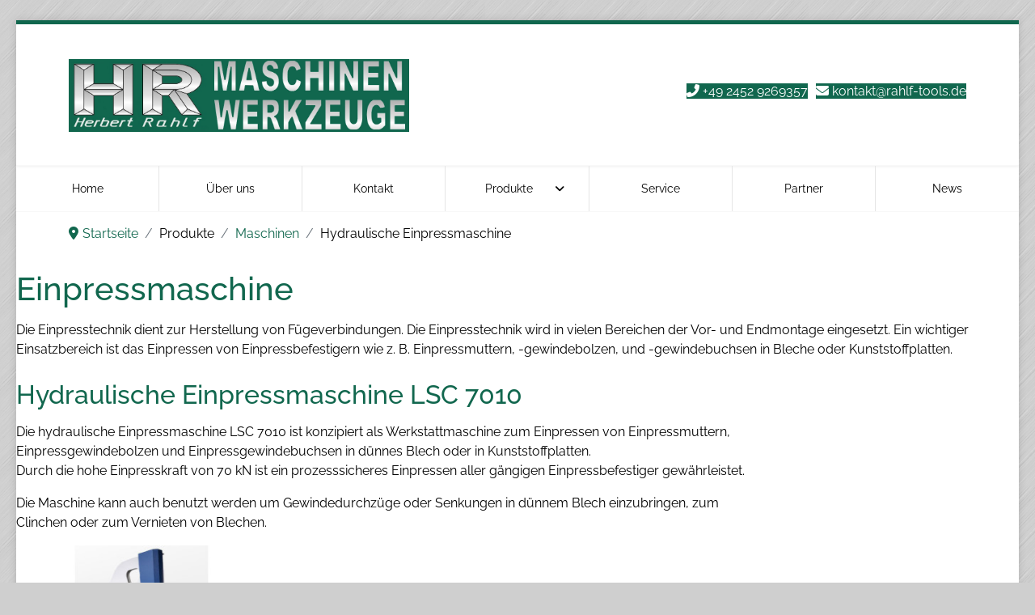

--- FILE ---
content_type: text/html; charset=utf-8
request_url: https://www.hr-tools-haan.de/produkte/maschinen/einpressmaschine.html
body_size: 8294
content:

<!doctype html>
<html lang="de-de" dir="ltr">
	<head>
		
		<meta name="viewport" content="width=device-width, initial-scale=1, shrink-to-fit=no">
		<meta charset="utf-8">
	<meta name="robots" content="index, follow">
	<meta name="description" content="Die hydraulische Einpressmaschine ist konzipiert als Werkstattmaschine zum Einpressen von Einpressmuttern, Einpressgewindebolzen und Einpressgewindebuchsen.">
	<meta name="generator" content="Helix Ultimate - The Most Popular Joomla! Template Framework.">
	<title>Einpressmaschine für Einpressmuttern  – HR-TOOLS Herbert Rahlf </title>
	<link href="/images/favicons/apple-icon-57x57.png" rel="icon" type="image/vnd.microsoft.icon">
<link href="/media/vendor/joomla-custom-elements/css/joomla-alert.min.css?0.4.1" rel="stylesheet">
	<link href="/components/com_sppagebuilder/assets/css/font-awesome-6.min.css?a436bee1e5ae414f98db7ca13adfd7c0" rel="stylesheet">
	<link href="/components/com_sppagebuilder/assets/css/font-awesome-v4-shims.css?a436bee1e5ae414f98db7ca13adfd7c0" rel="stylesheet">
	<link href="/components/com_sppagebuilder/assets/css/sppagebuilder.css?a436bee1e5ae414f98db7ca13adfd7c0" rel="stylesheet">
	<link href="/components/com_sppagebuilder/assets/css/animate.min.css?a436bee1e5ae414f98db7ca13adfd7c0" rel="stylesheet">
	<link href="/components/com_sppagebuilder/assets/css/dynamic-content.css?a436bee1e5ae414f98db7ca13adfd7c0" rel="stylesheet">
	<link href="/components/com_sppagebuilder/assets/css/magnific-popup.css" rel="stylesheet">
	<link href="/media/com_sppagebuilder/css/page-35.css" rel="stylesheet">
	<link href="/templates/shaper_helixultimate/css/bootstrap.min.css" rel="stylesheet">
	<link href="/plugins/system/helixultimate/assets/css/system-j4.min.css" rel="stylesheet">
	<link href="/media/system/css/joomla-fontawesome.min.css?37d13e" rel="stylesheet">
	<link href="/templates/shaper_helixultimate/css/template.css" rel="stylesheet">
	<link href="/templates/shaper_helixultimate/css/presets/default.css" rel="stylesheet">
	<link href="/templates/shaper_helixultimate/css/custom.css" rel="stylesheet">
	<style>@media(min-width: 1400px) {.sppb-row-container { max-width: 1320px; }}</style>
	<style>body.site {background-image: url(/images/bg/bg-grey.png);background-repeat: repeat;background-size: inherit;background-attachment: inherit;background-position: 0 0;}</style>
	<style>.logo-image {height:90px;}.logo-image-phone {height:90px;}</style>
	<style>@media(max-width: 992px) {.logo-image {height: 90px;}.logo-image-phone {height: 90px;}}</style>
	<style>@media(max-width: 576px) {.logo-image {height: 90px;}.logo-image-phone {height: 90px;}}</style>
	<style>:root {--sppb-topbar-bg-color: #11674e;--sppb-topbar-text-color: #ffffff;--sppb-header-bg-color: #ffffff;--sppb-logo-text-color: #000000;--sppb-menu-text-color: #000000;--sppb-menu-text-hover-color: #11674e;--sppb-menu-text-active-color: #11674e;--sppb-menu-dropdown-bg-color: #ffffff;--sppb-menu-dropdown-text-color: #000000;--sppb-menu-dropdown-text-hover-color: #11674e;--sppb-menu-dropdown-text-active-color: #11674e;--sppb-offcanvas-menu-icon-color: #000000;--sppb-offcanvas-menu-bg-color: #ffffff;--sppb-offcanvas-menu-items-and-items-color: #000000;--sppb-offcanvas-menu-active-menu-item-color: #11674e;--sppb-text-color: #000000;--sppb-bg-color: #ffffff;--sppb-link-color: #11674e;--sppb-link-hover-color: #11674e;--sppb-footer-bg-color: #11674e;--sppb-footer-text-color: #ffffff;--sppb-footer-link-color: #ffffff;--sppb-footer-link-hover-color: #ffffff}</style>
<script type="application/json" class="joomla-script-options new">{"data":{"breakpoints":{"tablet":991,"mobile":480},"header":{"stickyOffset":"100"}},"joomla.jtext":{"ERROR":"Fehler","MESSAGE":"Nachricht","NOTICE":"Hinweis","WARNING":"Warnung","JCLOSE":"Schließen","JOK":"OK","JOPEN":"Öffnen"},"system.paths":{"root":"","rootFull":"https:\/\/www.hr-tools-haan.de\/","base":"","baseFull":"https:\/\/www.hr-tools-haan.de\/"},"csrf.token":"59db80bb7a1d5ea7cf634ff549c39a52"}</script>
	<script src="/media/system/js/core.min.js?a3d8f8"></script>
	<script src="/media/vendor/jquery/js/jquery.min.js?3.7.1"></script>
	<script src="/media/legacy/js/jquery-noconflict.min.js?504da4"></script>
	<script src="/media/vendor/bootstrap/js/alert.min.js?5.3.8" type="module"></script>
	<script src="/media/vendor/bootstrap/js/button.min.js?5.3.8" type="module"></script>
	<script src="/media/vendor/bootstrap/js/carousel.min.js?5.3.8" type="module"></script>
	<script src="/media/vendor/bootstrap/js/collapse.min.js?5.3.8" type="module"></script>
	<script src="/media/vendor/bootstrap/js/dropdown.min.js?5.3.8" type="module"></script>
	<script src="/media/vendor/bootstrap/js/modal.min.js?5.3.8" type="module"></script>
	<script src="/media/vendor/bootstrap/js/offcanvas.min.js?5.3.8" type="module"></script>
	<script src="/media/vendor/bootstrap/js/popover.min.js?5.3.8" type="module"></script>
	<script src="/media/vendor/bootstrap/js/scrollspy.min.js?5.3.8" type="module"></script>
	<script src="/media/vendor/bootstrap/js/tab.min.js?5.3.8" type="module"></script>
	<script src="/media/vendor/bootstrap/js/toast.min.js?5.3.8" type="module"></script>
	<script src="/media/system/js/showon.min.js?e51227" type="module"></script>
	<script src="/media/system/js/messages.min.js?9a4811" type="module"></script>
	<script src="/components/com_sppagebuilder/assets/js/common.js"></script>
	<script src="/components/com_sppagebuilder/assets/js/dynamic-content.js?a436bee1e5ae414f98db7ca13adfd7c0"></script>
	<script src="/components/com_sppagebuilder/assets/js/jquery.parallax.js?a436bee1e5ae414f98db7ca13adfd7c0"></script>
	<script src="/components/com_sppagebuilder/assets/js/sppagebuilder.js?a436bee1e5ae414f98db7ca13adfd7c0" defer></script>
	<script src="/components/com_sppagebuilder/assets/js/addons/text_block.js"></script>
	<script src="/components/com_sppagebuilder/assets/js/jquery.magnific-popup.min.js"></script>
	<script src="/components/com_sppagebuilder/assets/js/addons/image.js"></script>
	<script src="/templates/shaper_helixultimate/js/main.js"></script>
	<script>template="shaper_helixultimate";</script>
	<script>
				document.addEventListener("DOMContentLoaded", () =>{
					window.htmlAddContent = window?.htmlAddContent || "";
					if (window.htmlAddContent) {
        				document.body.insertAdjacentHTML("beforeend", window.htmlAddContent);
					}
				});
			</script>
	<script> </script>
	<script>  </script>
	<meta property="article:author" content="Herbert Rahlf"/>
	<meta property="article:published_time" content="2023-04-17 06:35:59"/>
	<meta property="article:modified_time" content="2024-04-16 13:32:38"/>
<script src="https://cloud.ccm19.de/app.js?apiKey=6a17750bae781e8c3be6c0ef68dbda9c2b76e4dd7b762d01&amp;domain=69393257e2ee6524e500d622" referrerpolicy="origin"></script>
			</head>
	<body class="site helix-ultimate hu com_sppagebuilder com-sppagebuilder view-page layout-default task-none itemid-1515 de-de ltr layout-boxed offcanvas-init offcanvs-position-right">

		
					<div class="sp-pre-loader">
				<div class='sp-loader-circle'></div>			</div>
		
		<div class="body-wrapper">
			<div class="body-innerwrapper">
								
<header id="sp-header" >

						<div class="container">
				<div class="container-inner">
			
	
<div class="row">
	<div id="sp-logo" class="col-12 col-sm-12 col-md-12  col-lg-6 col-xl-6 "><div class="sp-column  d-flex align-items-center"><div class="logo"><a href="/">
				<img class='logo-image  d-none d-lg-inline-block'
					srcset='https://www.hr-tools-haan.de/images/logo/HR-LOGO_neu.jpg 1x, https://www.hr-tools-haan.de/images/logo/HR-LOGO_neu.jpg 2x'
					src='https://www.hr-tools-haan.de/images/logo/HR-LOGO_neu.jpg'
					height='90px'
					alt='Logo HR Tools'
				/>
				<img class="logo-image-phone d-inline-block d-lg-none" src="https://www.hr-tools-haan.de/images/logo/HR-LOGO_neu.jpg" alt="Logo HR Tools" /></a></div></div></div><div id="sp-logo-right" class="col-12 col-sm-12 col-md-12  col-lg-6 col-xl-6 d-none d-sm-none d-md-none d-lg-block"><div class="sp-column  d-flex align-items-center"><div class="sp-module "><div class="sp-module-content"><div class="mod-sppagebuilder  sp-page-builder" data-module_id="267">
	<div class="page-content">
		<section id="section-id-1681225259662" class="sppb-section sppb-section-content-center" ><div class="sppb-row-container"><div class="sppb-row sppb-align-center"><div class="sppb-row-column  " id="column-wrap-id-1681225259663"><div id="column-id-1681225259663" class="sppb-column " ><div class="sppb-column-addons"><div id="sppb-addon-wrapper-1681225333510" class="sppb-addon-wrapper  addon-root-button-group"><div id="sppb-addon-1681225333510" class="clearfix  "     ><div class="sppb-addon sppb-addon-button-group"><div class="sppb-addon-content"><a href="tel:+4924529269357"  id="btn-16812253335100" class="sppb-btn  sppb-btn-custom sppb-btn-square sppb-btn-flat"><i class="fas fa-phone-alt" aria-hidden="true"></i> +49 2452 9269357</a><a href="mailto:kontakt@rahlf-tools.de"  id="btn-16812253335101" class="sppb-btn  sppb-btn-custom sppb-btn-square"><i class="fas fa-envelope" aria-hidden="true"></i> kontakt@rahlf-tools.de</a></div></div><style type="text/css">#sppb-addon-1681225333510 .sppb-btn{
}#sppb-addon-1681225333510{
}
@media (max-width: 1199.98px) {#sppb-addon-1681225333510{}}
@media (max-width: 991.98px) {#sppb-addon-1681225333510{}}
@media (max-width: 767.98px) {#sppb-addon-1681225333510{}}
@media (max-width: 575.98px) {#sppb-addon-1681225333510{}}#sppb-addon-wrapper-1681225333510{
}
@media (max-width: 1199.98px) {#sppb-addon-wrapper-1681225333510{}}
@media (max-width: 991.98px) {#sppb-addon-wrapper-1681225333510{}}
@media (max-width: 767.98px) {#sppb-addon-wrapper-1681225333510{}}
@media (max-width: 575.98px) {#sppb-addon-wrapper-1681225333510{}}#sppb-addon-1681225333510 .sppb-addon-title{
}</style><style type="text/css">#sppb-addon-1681225333510 .sppb-addon-content{
margin: -5px;
}
@media (max-width: 1199.98px) {#sppb-addon-1681225333510 .sppb-addon-content{}}
@media (max-width: 991.98px) {#sppb-addon-1681225333510 .sppb-addon-content{}}
@media (max-width: 767.98px) {#sppb-addon-1681225333510 .sppb-addon-content{}}
@media (max-width: 575.98px) {#sppb-addon-1681225333510 .sppb-addon-content{}}#sppb-addon-1681225333510 .sppb-addon-content .sppb-btn{
margin: 5px;
}
@media (max-width: 1199.98px) {#sppb-addon-1681225333510 .sppb-addon-content .sppb-btn{}}
@media (max-width: 991.98px) {#sppb-addon-1681225333510 .sppb-addon-content .sppb-btn{}}
@media (max-width: 767.98px) {#sppb-addon-1681225333510 .sppb-addon-content .sppb-btn{}}
@media (max-width: 575.98px) {#sppb-addon-1681225333510 .sppb-addon-content .sppb-btn{}}#sppb-addon-1681225333510 .sppb-addon.sppb-addon-button-group{
text-align: right;
}
@media (max-width: 1199.98px) {#sppb-addon-1681225333510 .sppb-addon.sppb-addon-button-group{}}
@media (max-width: 991.98px) {#sppb-addon-1681225333510 .sppb-addon.sppb-addon-button-group{}}
@media (max-width: 767.98px) {#sppb-addon-1681225333510 .sppb-addon.sppb-addon-button-group{}}
@media (max-width: 575.98px) {#sppb-addon-1681225333510 .sppb-addon.sppb-addon-button-group{}}#sppb-addon-1681225333510 #btn-16812253335100.sppb-btn-custom{
}#sppb-addon-1681225333510 #btn-16812253335100.sppb-btn-custom{
}
@media (max-width: 1199.98px) {#sppb-addon-1681225333510 #btn-16812253335100.sppb-btn-custom{}}
@media (max-width: 991.98px) {#sppb-addon-1681225333510 #btn-16812253335100.sppb-btn-custom{}}
@media (max-width: 767.98px) {#sppb-addon-1681225333510 #btn-16812253335100.sppb-btn-custom{}}
@media (max-width: 575.98px) {#sppb-addon-1681225333510 #btn-16812253335100.sppb-btn-custom{}}#sppb-addon-1681225333510 #btn-16812253335100.sppb-btn-custom{
background-color: #11674e;
color: #fff;
}#sppb-addon-1681225333510 #btn-16812253335100.sppb-btn-custom:hover{
background-color: #000000;
color: #fff;
}#sppb-addon-1681225333510 #btn-16812253335101.sppb-btn-custom{
}#sppb-addon-1681225333510 #btn-16812253335101.sppb-btn-custom{
}
@media (max-width: 1199.98px) {#sppb-addon-1681225333510 #btn-16812253335101.sppb-btn-custom{}}
@media (max-width: 991.98px) {#sppb-addon-1681225333510 #btn-16812253335101.sppb-btn-custom{}}
@media (max-width: 767.98px) {#sppb-addon-1681225333510 #btn-16812253335101.sppb-btn-custom{}}
@media (max-width: 575.98px) {#sppb-addon-1681225333510 #btn-16812253335101.sppb-btn-custom{}}#sppb-addon-1681225333510 #btn-16812253335101.sppb-btn-custom{
background-color: #11674e;
color: #fff;
}#sppb-addon-1681225333510 #btn-16812253335101.sppb-btn-custom:hover{
background-color: #000000;
color: #fff;
}</style></div></div></div></div></div></div></div></section><style type="text/css">.sp-page-builder .page-content #section-id-SL02GKIX4BxAyovebvKMq{box-shadow:0px 0px 0px 0px #FFFFFF;}.sp-page-builder .page-content #section-id-SL02GKIX4BxAyovebvKMq{padding-top:0px;padding-right:0px;padding-bottom:0px;padding-left:0px;margin-top:0px;margin-right:0px;margin-bottom:0px;margin-left:0px;}#column-id-JtT1lboe7U1fZuFGJMG0T{box-shadow:0 0 0 0 #FFFFFF;}#column-wrap-id-JtT1lboe7U1fZuFGJMG0T{max-width:100.000000%;flex-basis:100.000000%;}@media (max-width:1199.98px) {#column-wrap-id-JtT1lboe7U1fZuFGJMG0T{max-width:100.000000%;flex-basis:100.000000%;}}@media (max-width:991.98px) {#column-wrap-id-JtT1lboe7U1fZuFGJMG0T{max-width:100.000000%;flex-basis:100.000000%;}}@media (max-width:767.98px) {#column-wrap-id-JtT1lboe7U1fZuFGJMG0T{max-width:100%;flex-basis:100%;}}@media (max-width:575.98px) {#column-wrap-id-JtT1lboe7U1fZuFGJMG0T{max-width:100%;flex-basis:100%;}}.sp-page-builder .page-content #section-id-1681312277310{box-shadow:0px 0px 0px 0px #FFFFFF;}.sp-page-builder .page-content #section-id-1681312277310{padding-top:0px;padding-right:0px;padding-bottom:0px;padding-left:0px;margin-top:0px;margin-right:0px;margin-bottom:0px;margin-left:0px;}#column-id-1681312277308{box-shadow:0 0 0 0 #FFFFFF;}#column-wrap-id-1681312277308{max-width:100.000000%;flex-basis:100.000000%;}@media (max-width:1199.98px) {#column-wrap-id-1681312277308{max-width:100.000000%;flex-basis:100.000000%;}}@media (max-width:991.98px) {#column-wrap-id-1681312277308{max-width:100.000000%;flex-basis:100.000000%;}}@media (max-width:767.98px) {#column-wrap-id-1681312277308{max-width:100%;flex-basis:100%;}}@media (max-width:575.98px) {#column-wrap-id-1681312277308{max-width:100%;flex-basis:100%;}}.sp-page-builder .page-content #section-id-1681716181867{box-shadow:0 0 0 0 #FFFFFF;}.sp-page-builder .page-content #section-id-1681716181867{padding-top:75px;padding-right:0px;padding-bottom:75px;padding-left:0px;margin-top:0px;margin-right:0px;margin-bottom:0px;margin-left:0px;}#column-id-1681716181866{box-shadow:0 0 0 0 #FFFFFF;}#column-wrap-id-1681716181866{max-width:100%;flex-basis:100%;}@media (max-width:1199.98px) {#column-wrap-id-1681716181866{max-width:100%;flex-basis:100%;}}@media (max-width:991.98px) {#column-wrap-id-1681716181866{max-width:100%;flex-basis:100%;}}@media (max-width:767.98px) {#column-wrap-id-1681716181866{max-width:100%;flex-basis:100%;}}@media (max-width:575.98px) {#column-wrap-id-1681716181866{max-width:100%;flex-basis:100%;}}.sp-page-builder .page-content #section-id-1681225259662{box-shadow:0px 0px 0px 0px #FFFFFF;}.sp-page-builder .page-content #section-id-1681225259662{padding-top:0px;padding-right:0px;padding-bottom:0px;padding-left:0px;margin-top:0px;margin-right:0px;margin-bottom:0px;margin-left:0px;}#column-wrap-id-1681225259663{max-width:100%;flex-basis:100%;}@media (max-width:1199.98px) {#column-wrap-id-1681225259663{max-width:100%;flex-basis:100%;}}@media (max-width:991.98px) {#column-wrap-id-1681225259663{max-width:100%;flex-basis:100%;}}@media (max-width:767.98px) {#column-wrap-id-1681225259663{max-width:100%;flex-basis:100%;}}@media (max-width:575.98px) {#column-wrap-id-1681225259663{max-width:100%;flex-basis:100%;}}</style>	</div>
</div></div></div></div></div></div>
							</div>
			</div>
			
	</header>

<section id="sp-section-2" >

				
	
<div class="row">
	<div id="sp-menu" class="col-lg-12 "><div class="sp-column "><nav class="sp-megamenu-wrapper d-flex" role="navigation"><a id="offcanvas-toggler" aria-label="Menu" class="offcanvas-toggler-right d-flex d-lg-none" href="#"><div class="burger-icon" aria-hidden="true"><span></span><span></span><span></span></div></a><ul class="sp-megamenu-parent menu-animation-fade-up d-none d-lg-block"><li class="sp-menu-item"><a   href="/"  >Home</a></li><li class="sp-menu-item"><a   href="/ueber-uns.html"  >Über uns</a></li><li class="sp-menu-item"><a   href="/kontakt.html"  >Kontakt</a></li><li class="sp-menu-item sp-has-child active"><span  class=" sp-menu-heading"  >Produkte</span><div class="sp-dropdown sp-dropdown-main sp-menu-right" style="width: 240px;"><div class="sp-dropdown-inner"><ul class="sp-dropdown-items"><li class="sp-menu-item sp-has-child"><a   href="/produkte/werkzeuge.html"  >Werkzeuge</a><div class="sp-dropdown sp-dropdown-sub sp-menu-right" style="width: 240px;"><div class="sp-dropdown-inner"><ul class="sp-dropdown-items"><li class="sp-menu-item"><a   href="/produkte/werkzeuge/abkantwerkzeuge.html"  >Abkantwerkzeuge</a></li><li class="sp-menu-item"><a   href="/produkte/werkzeuge/stanzwerkzeuge.html"  >Stanzwerkzeuge</a></li><li class="sp-menu-item"><a   href="/produkte/werkzeuge/laserlinsen.html"  >Laserlinsen</a></li></ul></div></div></li><li class="sp-menu-item sp-has-child active"><a   href="/produkte/maschinen.html"  >Maschinen</a><div class="sp-dropdown sp-dropdown-sub sp-menu-right" style="width: 240px;"><div class="sp-dropdown-inner"><ul class="sp-dropdown-items"><li class="sp-menu-item"><a   href="/produkte/maschinen/abkantpressen.html"  >Abkantpressen</a></li><li class="sp-menu-item"><a   href="/produkte/maschinen/stanzen.html"  >Stanzmaschinen</a></li><li class="sp-menu-item"><a   href="/produkte/maschinen/scheren.html"  >Blechtafelscheren</a></li><li class="sp-menu-item"><a   href="/produkte/maschinen/rundbiegen.html"  >Rundbiegemaschine</a></li><li class="sp-menu-item"><a   href="/produkte/maschinen/laser.html"  >Laserschneidmaschinen</a></li><li class="sp-menu-item"><a   href="/produkte/maschinen/werkzeugschleifen.html"  >Werkzeugschleifmaschinen</a></li><li class="sp-menu-item"><a   href="/produkte/maschinen/profilbiegen.html"  >Profilbiegemaschine</a></li><li class="sp-menu-item current-item active"><a aria-current="page"  href="/produkte/maschinen/einpressmaschine.html"  >Hydraulische Einpressmaschine</a></li></ul></div></div></li></ul></div></div></li><li class="sp-menu-item"><a   href="/service.html"  >Service</a></li><li class="sp-menu-item"><a   href="/partner.html"  >Partner</a></li><li class="sp-menu-item"><a   href="/news.html"  >News</a></li></ul></nav></div></div></div>
				
	</section>

<section id="sp-breadcrumb" >

						<div class="container">
				<div class="container-inner">
			
	
<div class="row">
	<div id="sp-breadcrumb" class="col-lg-12 "><div class="sp-column "><div class="sp-module "><div class="sp-module-content">
<ol itemscope itemtype="https://schema.org/BreadcrumbList" class="breadcrumb">
			<li class="float-start">
			<span class="divider fas fa-map-marker-alt" aria-hidden="true"></span>
		</li>
	
				<li itemprop="itemListElement" itemscope itemtype="https://schema.org/ListItem" class="breadcrumb-item"><a itemprop="item" href="/" class="pathway"><span itemprop="name">Startseite</span></a>				<meta itemprop="position" content="1">
			</li>
					<li itemprop="itemListElement" itemscope itemtype="https://schema.org/ListItem" class="breadcrumb-item"><span itemprop="name">Produkte</span>				<meta itemprop="position" content="2">
			</li>
					<li itemprop="itemListElement" itemscope itemtype="https://schema.org/ListItem" class="breadcrumb-item"><a itemprop="item" href="/produkte/maschinen.html" class="pathway"><span itemprop="name">Maschinen</span></a>				<meta itemprop="position" content="3">
			</li>
					<li itemprop="itemListElement" itemscope itemtype="https://schema.org/ListItem" class="breadcrumb-item active"><span itemprop="name">Hydraulische Einpressmaschine</span>				<meta itemprop="position" content="4">
			</li>
		</ol>
</div></div></div></div></div>
							</div>
			</div>
			
	</section>

<section id="sp-main-body" >

				
	
<div class="row">
	
<main id="sp-component" class="col-lg-12 ">
	<div class="sp-column ">
		<div id="system-message-container" aria-live="polite">
	</div>


		
		

<div id="sp-page-builder" class="sp-page-builder  page-35 " x-data="easystoreProductList">

	
	

	
	<div class="page-content builder-container" x-data="easystoreProductDetails">

				<section id="section-id-wLsscTDAjQDrmPh8NifuR" class="sppb-section" ><div class="sppb-row-container"><div class="sppb-row"><div class="sppb-row-column  " id="column-wrap-id-44TZ8qgXIVL0eyuPlk6YM"><div id="column-id-44TZ8qgXIVL0eyuPlk6YM" class="sppb-column " ><div class="sppb-column-addons"><div id="sppb-addon-wrapper-s4SZc_evyuREQwgKbuLeK" class="sppb-addon-wrapper  addon-root-heading"><div id="sppb-addon-s4SZc_evyuREQwgKbuLeK" class="clearfix  "     ><div class="sppb-addon sppb-addon-header"><h1 class="sppb-addon-title">Einpressmaschine</h1></div></div></div><div id="sppb-addon-wrapper-If0OTXzH56wGZJ3o-L_8n" class="sppb-addon-wrapper  addon-root-text-block"><div id="sppb-addon-If0OTXzH56wGZJ3o-L_8n" class="clearfix  "     ><div class="sppb-addon sppb-addon-text-block " ><div class="sppb-addon-content  "><p style="text-align: left;">Die Einpresstechnik dient zur Herstellung von Fügeverbindungen. Die Einpresstechnik wird in vielen Bereichen der Vor- und Endmontage eingesetzt. Ein wichtiger Einsatzbereich ist das Einpressen von Einpressbefestigern wie z. B. Einpressmuttern, -gewindebolzen, und -gewindebuchsen in Bleche oder Kunststoffplatten.</p></div></div></div></div></div></div></div></div></div></section><section id="section-id--PVKaUCHJ9Dy-3DniQ1AU" class="sppb-section" ><div class="sppb-row-container"><div class="sppb-row"><div class="sppb-row-column  " id="column-wrap-id-NdIXm6Vww9CHbO6UefRQn"><div id="column-id-NdIXm6Vww9CHbO6UefRQn" class="sppb-column " ><div class="sppb-column-addons"><div id="sppb-addon-wrapper-FcDFceoafSObKOFG66N0O" class="sppb-addon-wrapper  addon-root-heading"><div id="sppb-addon-FcDFceoafSObKOFG66N0O" class="clearfix  "     ><div class="sppb-addon sppb-addon-header"><h2 class="sppb-addon-title">Hydraulische Einpressmaschine LSC 7010</h2></div></div></div></div></div></div><div class="sppb-row-column  " id="column-wrap-id-tVmvwPHgWo5BnwsJ9lobr"><div id="column-id-tVmvwPHgWo5BnwsJ9lobr" class="sppb-column " ><div class="sppb-column-addons"><div id="sppb-addon-wrapper-pLOmPYrzQN04h0jpKfKti" class="sppb-addon-wrapper  addon-root-text-block"><div id="sppb-addon-pLOmPYrzQN04h0jpKfKti" class="clearfix  "     ><div class="sppb-addon sppb-addon-text-block " ><div class="sppb-addon-content  "><p>Die hydraulische Einpressmaschine LSC 7010 ist konzipiert als Werkstattmaschine zum Einpressen von Einpressmuttern, Einpressgewindebolzen und Einpressgewindebuchsen in dünnes Blech oder in Kunststoffplatten.<br>Durch die hohe Einpresskraft von 70 kN ist ein prozesssicheres Einpressen aller gängigen Einpressbefestiger gewährleistet.</p><p>Die Maschine kann auch benutzt werden um Gewindedurchzüge oder Senkungen in dünnem Blech einzubringen, zum Clinchen oder zum Vernieten von Blechen.</p></div></div></div></div></div></div></div><div class="sppb-row-column  " id="column-wrap-id-euu8j-fySU8qwPljy_bhd"><div id="column-id-euu8j-fySU8qwPljy_bhd" class="sppb-column " ><div class="sppb-column-addons"><div id="sppb-addon-wrapper-xRMYFM4JkRaohHabV6CVW" class="sppb-addon-wrapper  addon-root-image"><div id="sppb-addon-xRMYFM4JkRaohHabV6CVW" class="clearfix  "     ><div class="sppb-addon sppb-addon-single-image   sppb-addon-image-shape"><div class="sppb-addon-content"><div class="sppb-addon-single-image-container"><img class="sppb-img-responsive " src="/images/produkte/maschinen/einpressen/LSC-7010_gross.jpg"  alt=" " title="" width="" height="" /></div></div></div></div></div></div></div></div></div></div></section><section id="section-id-050151c0-3e20-48a2-bbd8-64f7a0390e8c" class="sppb-section" ><div class="sppb-row-container"><div class="sppb-row"><div class="sppb-row-column  " id="column-wrap-id-f2136130-0bf6-400b-8542-29f200ed780d"><div id="column-id-f2136130-0bf6-400b-8542-29f200ed780d" class="sppb-column " ><div class="sppb-column-addons"><div id="sppb-addon-wrapper-O2ZLoeDLYre5BW-Fb60Pw" class="sppb-addon-wrapper  addon-root-heading"><div id="sppb-addon-O2ZLoeDLYre5BW-Fb60Pw" class="clearfix  "     ><div class="sppb-addon sppb-addon-header"><h3 class="sppb-addon-title">Vorteile</h3></div></div></div><div id="sppb-addon-wrapper-I-FyB1GBoffxAtxT5SxHP" class="sppb-addon-wrapper  addon-root-text-block"><div id="sppb-addon-I-FyB1GBoffxAtxT5SxHP" class="clearfix  "     ><div class="sppb-addon sppb-addon-text-block " ><div class="sppb-addon-content  "><h4>Einpressmaschine LSC 7010</h4><table class="sppb-table-style"><tbody><tr><td colspan="1" rowspan="1"><p>Kontinuierliche Einstellung der Presskraft</p></td></tr><tr><td colspan="1" rowspan="1"><p>Einstellbarer Hub</p></td></tr><tr><td colspan="1" rowspan="1"><p>Mechanische und elektronische Sicherheit</p></td></tr><tr><td colspan="1" rowspan="1"><p>Einfache Maschinenbedienung</p></td></tr><tr><td colspan="1" rowspan="1"><p>Geringer Wartungs- und Servicebedarf</p></td></tr><tr><td colspan="1" rowspan="1"><p>&nbsp;</p></td></tr></tbody></table></div></div></div></div></div></div></div><div class="sppb-row-column  " id="column-wrap-id-0441367e-bc0f-422c-8076-37ea827a54ca"><div id="column-id-0441367e-bc0f-422c-8076-37ea827a54ca" class="sppb-column  " ><div class="sppb-column-addons"><div id="sppb-addon-wrapper-8e92fe27-3863-493d-a065-f511cee1cbbf" class="sppb-addon-wrapper  addon-root-heading"><div id="sppb-addon-8e92fe27-3863-493d-a065-f511cee1cbbf" class="clearfix  "     ><div class="sppb-addon sppb-addon-header"><h3 class="sppb-addon-title">Technische Daten</h3></div></div></div><div id="sppb-addon-wrapper-2f623e13-d3cd-49da-a8aa-b1890ca862f0" class="sppb-addon-wrapper  addon-root-text-block"><div id="sppb-addon-2f623e13-d3cd-49da-a8aa-b1890ca862f0" class="clearfix  "     ><div class="sppb-addon sppb-addon-text-block " ><div class="sppb-addon-content  "><h4>Hydraulikeinheit HA200</h4>
<table class="sppb-table-style">
<tbody>
<tr>
<td colspan="1" rowspan="1">
<p>Abmessungen (HxBxT)</p>
</td>
<td colspan="1" rowspan="1">
<p>845 x 515 x 670 mm</p>
</td>
</tr>
<tr>
<td colspan="1" rowspan="1">
<p>Gewicht</p>
</td>
<td colspan="1" rowspan="1">
<p>110 kg</p>
</td>
</tr>
<tr>
<td colspan="1" rowspan="1">
<p>Druck</p>
</td>
<td colspan="1" rowspan="1">
<p>max. 220 bar</p>
</td>
</tr>
<tr>
<td colspan="1" rowspan="1">
<p>Nennspannung</p>
</td>
<td colspan="1" rowspan="1">
<p>3/N/PE 400/230V AC / 50Hz</p>
</td>
</tr>
<tr>
<td colspan="1" rowspan="1">
<p>Nennstrom</p>
</td>
<td colspan="1" rowspan="1">
<p>max 4,0 A</p>
</td>
</tr>
<tr>
<td colspan="1" rowspan="1">
<p>Leistung</p>
</td>
<td colspan="1" rowspan="1">
<p>1,5 kW</p>
</td>
</tr>
</tbody>
</table></div></div></div></div></div></div></div><div class="sppb-row-column  " id="column-wrap-id-1f52abd7-6861-4fa3-bebd-e5d64fc5e24a"><div id="column-id-1f52abd7-6861-4fa3-bebd-e5d64fc5e24a" class="sppb-column  " ><div class="sppb-column-addons"><div id="sppb-addon-wrapper-4eb0b594-33c6-47ef-bafa-e182e36a8a09" class="sppb-addon-wrapper  addon-root-heading"><div id="sppb-addon-4eb0b594-33c6-47ef-bafa-e182e36a8a09" class="clearfix  "     ><div class="sppb-addon sppb-addon-header"><h3 class="sppb-addon-title">Technische Daten</h3></div></div></div><div id="sppb-addon-wrapper-6e43d9ac-bbea-4211-82d5-e2bd711e549d" class="sppb-addon-wrapper  addon-root-text-block"><div id="sppb-addon-6e43d9ac-bbea-4211-82d5-e2bd711e549d" class="clearfix  "     ><div class="sppb-addon sppb-addon-text-block " ><div class="sppb-addon-content  "><h4>Einpressmaschine LSC7010</h4>
<table class="sppb-table-style">
<tbody>
<tr>
<td colspan="1" rowspan="1">
<p>Abmessungen (HxBxT)</p>
</td>
<td colspan="1" rowspan="1">
<p>1900 x 815 x 1000 mm</p>
</td>
</tr>
<tr>
<td colspan="1" rowspan="1">
<p>Gewicht</p>
</td>
<td colspan="1" rowspan="1">
<p>250 kg</p>
</td>
</tr>
<tr>
<td colspan="1" rowspan="1">
<p>Presskraft</p>
</td>
<td colspan="1" rowspan="1">
<p>max. 70 kN</p>
</td>
</tr>
<tr>
<td colspan="1" rowspan="1">
<p>Ausladung</p>
</td>
<td colspan="1" rowspan="1">
<p>520 mm</p>
</td>
</tr>
<tr>
<td colspan="1" rowspan="1">
<p>Arbeitshub</p>
</td>
<td colspan="1" rowspan="1">
<p>130 mm</p>
</td>
</tr>
<tr>
<td colspan="1" rowspan="1">&nbsp;</td>
<td colspan="1" rowspan="1">&nbsp;</td>
</tr>
</tbody>
</table></div></div></div></div></div></div></div></div></div></section><section id="section-id-163TfFQp_Z4o0gJHR4RKE" class="sppb-section" ><div class="sppb-row-container"><div class="sppb-row"><div class="sppb-row-column  " id="column-wrap-id-1682317769239"><div id="column-id-1682317769239" class="sppb-column " ><div class="sppb-column-addons"><div id="sppb-addon-wrapper-zggA6zPYkU5tv8glvIK-1" class="sppb-addon-wrapper  addon-root-text-block"><div id="sppb-addon-zggA6zPYkU5tv8glvIK-1" class="clearfix  "     ><div class="sppb-addon sppb-addon-text-block " ><div class="sppb-addon-content  "><p>Technische Änderungen und Irrtümer vorbehalten.</p></div></div></div></div></div></div></div></div></div></section>
			</div>

	</div>

					<div class="sp-module-content-bottom clearfix">
				<div class="sp-module "><div class="sp-module-content"><div class="mod-sppagebuilder  sp-page-builder" data-module_id="271">
	<div class="page-content">
		<section id="section-id-1681716181867" class="sppb-section" ><div class="sppb-row-container"><div class="sppb-row"><div class="sppb-row-column  " id="column-wrap-id-1681716181866"><div id="column-id-1681716181866" class="sppb-column " ><div class="sppb-column-addons"><div id="sppb-addon-wrapper-1681716260936" class="sppb-addon-wrapper  addon-root-text-block"><div id="sppb-addon-1681716260936" class="clearfix  "     ><div class="sppb-addon sppb-addon-text-block " ><h3 class="sppb-addon-title">Sie haben noch Fragen?</h3><div class="sppb-addon-content  "><p>Nutzen Sie unser Kontaktformular, um uns Ihre Nachricht oder Frage zukommen zu lassen.</p></div></div><style type="text/css">#sppb-addon-1681716260936{
box-shadow: 0 0 0 0 #FFFFFF;
}#sppb-addon-1681716260936{
}
@media (max-width: 1199.98px) {#sppb-addon-1681716260936{}}
@media (max-width: 991.98px) {#sppb-addon-1681716260936{}}
@media (max-width: 767.98px) {#sppb-addon-1681716260936{}}
@media (max-width: 575.98px) {#sppb-addon-1681716260936{}}#sppb-addon-wrapper-1681716260936{
}#sppb-addon-1681716260936 .sppb-addon-title{
color: #11674e;
}
#sppb-addon-1681716260936 .sppb-addon-title{
text-transform: uppercase;
}
@media (max-width: 1199.98px) {#sppb-addon-1681716260936 .sppb-addon-title{}}
@media (max-width: 991.98px) {#sppb-addon-1681716260936 .sppb-addon-title{}}
@media (max-width: 767.98px) {#sppb-addon-1681716260936 .sppb-addon-title{}}
@media (max-width: 575.98px) {#sppb-addon-1681716260936 .sppb-addon-title{}}</style><style type="text/css">#sppb-addon-1681716260936 .sppb-addon-text-block{
text-align: center;
}
@media (max-width: 1199.98px) {#sppb-addon-1681716260936 .sppb-addon-text-block{}}
@media (max-width: 991.98px) {#sppb-addon-1681716260936 .sppb-addon-text-block{}}
@media (max-width: 767.98px) {#sppb-addon-1681716260936 .sppb-addon-text-block{}}
@media (max-width: 575.98px) {#sppb-addon-1681716260936 .sppb-addon-text-block{}}#sppb-addon-1681716260936 .sppb-addon-text-block .sppb-addon-content{
}
@media (max-width: 1199.98px) {#sppb-addon-1681716260936 .sppb-addon-text-block .sppb-addon-content{}}
@media (max-width: 991.98px) {#sppb-addon-1681716260936 .sppb-addon-text-block .sppb-addon-content{}}
@media (max-width: 767.98px) {#sppb-addon-1681716260936 .sppb-addon-text-block .sppb-addon-content{}}
@media (max-width: 575.98px) {#sppb-addon-1681716260936 .sppb-addon-text-block .sppb-addon-content{}}#sppb-addon-1681716260936 .sppb-textblock-column{
}</style></div></div><div id="sppb-addon-wrapper-1681716393488" class="sppb-addon-wrapper  addon-root-button"><div id="sppb-addon-1681716393488" class="clearfix  "     ><div class="sppb-button-wrapper"><a href="/kontakt.html"   id="btn-1681716393488"  class="sppb-btn  sppb-btn-custom sppb-btn-square">Jetzt Kontakt aufnehmen</a></div><style type="text/css">#sppb-addon-1681716393488 .sppb-btn{
box-shadow: 0 0 0 0 #FFFFFF;
}#sppb-addon-1681716393488{
}
@media (max-width: 1199.98px) {#sppb-addon-1681716393488{}}
@media (max-width: 991.98px) {#sppb-addon-1681716393488{}}
@media (max-width: 767.98px) {#sppb-addon-1681716393488{}}
@media (max-width: 575.98px) {#sppb-addon-1681716393488{}}#sppb-addon-wrapper-1681716393488{
}#sppb-addon-1681716393488 .sppb-addon-title{
}</style><style type="text/css">#sppb-addon-1681716393488 #btn-1681716393488.sppb-btn-custom{
}
@media (max-width: 1199.98px) {#sppb-addon-1681716393488 #btn-1681716393488.sppb-btn-custom{}}
@media (max-width: 991.98px) {#sppb-addon-1681716393488 #btn-1681716393488.sppb-btn-custom{}}
@media (max-width: 767.98px) {#sppb-addon-1681716393488 #btn-1681716393488.sppb-btn-custom{}}
@media (max-width: 575.98px) {#sppb-addon-1681716393488 #btn-1681716393488.sppb-btn-custom{}}#sppb-addon-1681716393488 #btn-1681716393488.sppb-btn-custom{
}
@media (max-width: 1199.98px) {#sppb-addon-1681716393488 #btn-1681716393488.sppb-btn-custom{}}
@media (max-width: 991.98px) {#sppb-addon-1681716393488 #btn-1681716393488.sppb-btn-custom{}}
@media (max-width: 767.98px) {#sppb-addon-1681716393488 #btn-1681716393488.sppb-btn-custom{}}
@media (max-width: 575.98px) {#sppb-addon-1681716393488 #btn-1681716393488.sppb-btn-custom{}}#sppb-addon-1681716393488 #btn-1681716393488.sppb-btn-custom{
background-color: #11674e;
color: #FFFFFF;
}#sppb-addon-1681716393488 #btn-1681716393488.sppb-btn-custom:hover{
background-color: #000000;
color: #FFFFFF;
}#sppb-addon-1681716393488 .sppb-btn i{
margin-top: 0px;
margin-right: 0px;
margin-bottom: 0px;
margin-left: 0px;
}
@media (max-width: 1199.98px) {#sppb-addon-1681716393488 .sppb-btn i{}}
@media (max-width: 991.98px) {#sppb-addon-1681716393488 .sppb-btn i{}}
@media (max-width: 767.98px) {#sppb-addon-1681716393488 .sppb-btn i{}}
@media (max-width: 575.98px) {#sppb-addon-1681716393488 .sppb-btn i{}}#sppb-addon-1681716393488 .sppb-button-wrapper{
text-align: center;
}
@media (max-width: 1199.98px) {#sppb-addon-1681716393488 .sppb-button-wrapper{}}
@media (max-width: 991.98px) {#sppb-addon-1681716393488 .sppb-button-wrapper{}}
@media (max-width: 767.98px) {#sppb-addon-1681716393488 .sppb-button-wrapper{}}
@media (max-width: 575.98px) {#sppb-addon-1681716393488 .sppb-button-wrapper{}}</style></div></div></div></div></div></div></div></section><style type="text/css">.sp-page-builder .page-content #section-id-SL02GKIX4BxAyovebvKMq{box-shadow:0px 0px 0px 0px #FFFFFF;}.sp-page-builder .page-content #section-id-SL02GKIX4BxAyovebvKMq{padding-top:0px;padding-right:0px;padding-bottom:0px;padding-left:0px;margin-top:0px;margin-right:0px;margin-bottom:0px;margin-left:0px;}#column-id-JtT1lboe7U1fZuFGJMG0T{box-shadow:0 0 0 0 #FFFFFF;}#column-wrap-id-JtT1lboe7U1fZuFGJMG0T{max-width:100.000000%;flex-basis:100.000000%;}@media (max-width:1199.98px) {#column-wrap-id-JtT1lboe7U1fZuFGJMG0T{max-width:100.000000%;flex-basis:100.000000%;}}@media (max-width:991.98px) {#column-wrap-id-JtT1lboe7U1fZuFGJMG0T{max-width:100.000000%;flex-basis:100.000000%;}}@media (max-width:767.98px) {#column-wrap-id-JtT1lboe7U1fZuFGJMG0T{max-width:100%;flex-basis:100%;}}@media (max-width:575.98px) {#column-wrap-id-JtT1lboe7U1fZuFGJMG0T{max-width:100%;flex-basis:100%;}}.sp-page-builder .page-content #section-id-1681312277310{box-shadow:0px 0px 0px 0px #FFFFFF;}.sp-page-builder .page-content #section-id-1681312277310{padding-top:0px;padding-right:0px;padding-bottom:0px;padding-left:0px;margin-top:0px;margin-right:0px;margin-bottom:0px;margin-left:0px;}#column-id-1681312277308{box-shadow:0 0 0 0 #FFFFFF;}#column-wrap-id-1681312277308{max-width:100.000000%;flex-basis:100.000000%;}@media (max-width:1199.98px) {#column-wrap-id-1681312277308{max-width:100.000000%;flex-basis:100.000000%;}}@media (max-width:991.98px) {#column-wrap-id-1681312277308{max-width:100.000000%;flex-basis:100.000000%;}}@media (max-width:767.98px) {#column-wrap-id-1681312277308{max-width:100%;flex-basis:100%;}}@media (max-width:575.98px) {#column-wrap-id-1681312277308{max-width:100%;flex-basis:100%;}}.sp-page-builder .page-content #section-id-1681716181867{box-shadow:0 0 0 0 #FFFFFF;}.sp-page-builder .page-content #section-id-1681716181867{padding-top:75px;padding-right:0px;padding-bottom:75px;padding-left:0px;margin-top:0px;margin-right:0px;margin-bottom:0px;margin-left:0px;}#column-id-1681716181866{box-shadow:0 0 0 0 #FFFFFF;}#column-wrap-id-1681716181866{max-width:100%;flex-basis:100%;}@media (max-width:1199.98px) {#column-wrap-id-1681716181866{max-width:100%;flex-basis:100%;}}@media (max-width:991.98px) {#column-wrap-id-1681716181866{max-width:100%;flex-basis:100%;}}@media (max-width:767.98px) {#column-wrap-id-1681716181866{max-width:100%;flex-basis:100%;}}@media (max-width:575.98px) {#column-wrap-id-1681716181866{max-width:100%;flex-basis:100%;}}</style>	</div>
</div></div></div>
			</div>
			</div>
</main>
</div>
				
	</section>

<footer id="sp-footer" >

						<div class="container">
				<div class="container-inner">
			
	
<div class="row">
	<div id="sp-footer1" class="col-lg-6 "><div class="sp-column "><div class="sp-module "><div class="sp-module-content"><div class="mod-sppagebuilder  sp-page-builder" data-module_id="268">
	<div class="page-content">
		<section id="section-id-1681312277310" class="sppb-section" ><div class="sppb-row-container"><div class="sppb-row"><div class="sppb-row-column  " id="column-wrap-id-1681312277308"><div id="column-id-1681312277308" class="sppb-column " ><div class="sppb-column-addons"><div id="sppb-addon-wrapper-1681312304770" class="sppb-addon-wrapper  addon-root-text-block"><div id="sppb-addon-1681312304770" class="clearfix  "     ><div class="sppb-addon sppb-addon-text-block " ><div class="sppb-addon-content  ">
			    
        			<p>© 2025 HR-TOOLS - Herbert Rahlf • Wurmstrasse 37 • D-52525 Heinsberg</p>
    			
			</div></div><style type="text/css">#sppb-addon-1681312304770{
box-shadow: 0 0 0 0 #FFFFFF;
}#sppb-addon-1681312304770{
}
@media (max-width: 1199.98px) {#sppb-addon-1681312304770{}}
@media (max-width: 991.98px) {#sppb-addon-1681312304770{}}
@media (max-width: 767.98px) {#sppb-addon-1681312304770{}}
@media (max-width: 575.98px) {#sppb-addon-1681312304770{}}#sppb-addon-wrapper-1681312304770{
}#sppb-addon-1681312304770 .sppb-addon-title{
}</style><style type="text/css">#sppb-addon-1681312304770 .sppb-addon-text-block{
}#sppb-addon-1681312304770 .sppb-addon-text-block .sppb-addon-content{
}
@media (max-width: 1199.98px) {#sppb-addon-1681312304770 .sppb-addon-text-block .sppb-addon-content{}}
@media (max-width: 991.98px) {#sppb-addon-1681312304770 .sppb-addon-text-block .sppb-addon-content{}}
@media (max-width: 767.98px) {#sppb-addon-1681312304770 .sppb-addon-text-block .sppb-addon-content{}}
@media (max-width: 575.98px) {#sppb-addon-1681312304770 .sppb-addon-text-block .sppb-addon-content{}}#sppb-addon-1681312304770 .sppb-textblock-column{
}</style></div></div></div></div></div></div></div></section><style type="text/css">.sp-page-builder .page-content #section-id-SL02GKIX4BxAyovebvKMq{box-shadow:0px 0px 0px 0px #FFFFFF;}.sp-page-builder .page-content #section-id-SL02GKIX4BxAyovebvKMq{padding-top:0px;padding-right:0px;padding-bottom:0px;padding-left:0px;margin-top:0px;margin-right:0px;margin-bottom:0px;margin-left:0px;}#column-id-JtT1lboe7U1fZuFGJMG0T{box-shadow:0 0 0 0 #FFFFFF;}#column-wrap-id-JtT1lboe7U1fZuFGJMG0T{max-width:100.000000%;flex-basis:100.000000%;}@media (max-width:1199.98px) {#column-wrap-id-JtT1lboe7U1fZuFGJMG0T{max-width:100.000000%;flex-basis:100.000000%;}}@media (max-width:991.98px) {#column-wrap-id-JtT1lboe7U1fZuFGJMG0T{max-width:100.000000%;flex-basis:100.000000%;}}@media (max-width:767.98px) {#column-wrap-id-JtT1lboe7U1fZuFGJMG0T{max-width:100%;flex-basis:100%;}}@media (max-width:575.98px) {#column-wrap-id-JtT1lboe7U1fZuFGJMG0T{max-width:100%;flex-basis:100%;}}.sp-page-builder .page-content #section-id-1681312277310{box-shadow:0px 0px 0px 0px #FFFFFF;}.sp-page-builder .page-content #section-id-1681312277310{padding-top:0px;padding-right:0px;padding-bottom:0px;padding-left:0px;margin-top:0px;margin-right:0px;margin-bottom:0px;margin-left:0px;}#column-id-1681312277308{box-shadow:0 0 0 0 #FFFFFF;}#column-wrap-id-1681312277308{max-width:100.000000%;flex-basis:100.000000%;}@media (max-width:1199.98px) {#column-wrap-id-1681312277308{max-width:100.000000%;flex-basis:100.000000%;}}@media (max-width:991.98px) {#column-wrap-id-1681312277308{max-width:100.000000%;flex-basis:100.000000%;}}@media (max-width:767.98px) {#column-wrap-id-1681312277308{max-width:100%;flex-basis:100%;}}@media (max-width:575.98px) {#column-wrap-id-1681312277308{max-width:100%;flex-basis:100%;}}</style>	</div>
</div></div></div></div></div><div id="sp-footer2" class="col-lg-6 "><div class="sp-column "><div class="sp-module "><div class="sp-module-content"><div class="mod-sppagebuilder  sp-page-builder" data-module_id="270">
	<div class="page-content">
		<section id="section-id-SL02GKIX4BxAyovebvKMq" class="sppb-section" ><div class="sppb-row-container"><div class="sppb-row"><div class="sppb-row-column  " id="column-wrap-id-JtT1lboe7U1fZuFGJMG0T"><div id="column-id-JtT1lboe7U1fZuFGJMG0T" class="sppb-column " ><div class="sppb-column-addons"><div id="sppb-addon-wrapper-nXyzuZ7pNIh_7XhkSEAbe" class="sppb-addon-wrapper  addon-root-text-block"><div id="sppb-addon-nXyzuZ7pNIh_7XhkSEAbe" class="clearfix  "     ><div class="sppb-addon sppb-addon-text-block " ><div class="sppb-addon-content  "><ul class="nav-footer"><li><a href="/impressum.html">Impressum</a><br></li><li><a href="/datenschutz.html">Datenschutz</a><br></li><li><a href="/glossar.html">Glossar</a><br></li><li><a href="/sitemap.html">Sitemap</a><br></li> <li><a href="/#CCM.openWidget">Cookie-Einstellungen</a></li></ul></div></div><style type="text/css">#sppb-addon-nXyzuZ7pNIh_7XhkSEAbe{
box-shadow: 0 0 0 0 #FFFFFF;
}#sppb-addon-nXyzuZ7pNIh_7XhkSEAbe{
}
@media (max-width: 1199.98px) {#sppb-addon-nXyzuZ7pNIh_7XhkSEAbe{}}
@media (max-width: 991.98px) {#sppb-addon-nXyzuZ7pNIh_7XhkSEAbe{}}
@media (max-width: 767.98px) {#sppb-addon-nXyzuZ7pNIh_7XhkSEAbe{}}
@media (max-width: 575.98px) {#sppb-addon-nXyzuZ7pNIh_7XhkSEAbe{}}#sppb-addon-wrapper-nXyzuZ7pNIh_7XhkSEAbe{
}#sppb-addon-nXyzuZ7pNIh_7XhkSEAbe .sppb-addon-title{
}</style><style type="text/css">#sppb-addon-nXyzuZ7pNIh_7XhkSEAbe .sppb-addon-text-block{
}#sppb-addon-nXyzuZ7pNIh_7XhkSEAbe .sppb-addon-text-block .sppb-addon-content{
}
@media (max-width: 1199.98px) {#sppb-addon-nXyzuZ7pNIh_7XhkSEAbe .sppb-addon-text-block .sppb-addon-content{}}
@media (max-width: 991.98px) {#sppb-addon-nXyzuZ7pNIh_7XhkSEAbe .sppb-addon-text-block .sppb-addon-content{}}
@media (max-width: 767.98px) {#sppb-addon-nXyzuZ7pNIh_7XhkSEAbe .sppb-addon-text-block .sppb-addon-content{}}
@media (max-width: 575.98px) {#sppb-addon-nXyzuZ7pNIh_7XhkSEAbe .sppb-addon-text-block .sppb-addon-content{}}#sppb-addon-nXyzuZ7pNIh_7XhkSEAbe .sppb-textblock-column{
}</style></div></div></div></div></div></div></div></section><style type="text/css">.sp-page-builder .page-content #section-id-SL02GKIX4BxAyovebvKMq{box-shadow:0px 0px 0px 0px #FFFFFF;}.sp-page-builder .page-content #section-id-SL02GKIX4BxAyovebvKMq{padding-top:0px;padding-right:0px;padding-bottom:0px;padding-left:0px;margin-top:0px;margin-right:0px;margin-bottom:0px;margin-left:0px;}#column-id-JtT1lboe7U1fZuFGJMG0T{box-shadow:0 0 0 0 #FFFFFF;}#column-wrap-id-JtT1lboe7U1fZuFGJMG0T{max-width:100.000000%;flex-basis:100.000000%;}@media (max-width:1199.98px) {#column-wrap-id-JtT1lboe7U1fZuFGJMG0T{max-width:100.000000%;flex-basis:100.000000%;}}@media (max-width:991.98px) {#column-wrap-id-JtT1lboe7U1fZuFGJMG0T{max-width:100.000000%;flex-basis:100.000000%;}}@media (max-width:767.98px) {#column-wrap-id-JtT1lboe7U1fZuFGJMG0T{max-width:100%;flex-basis:100%;}}@media (max-width:575.98px) {#column-wrap-id-JtT1lboe7U1fZuFGJMG0T{max-width:100%;flex-basis:100%;}}</style>	</div>
</div></div></div></div></div></div>
							</div>
			</div>
			
	</footer>
			</div>
		</div>

		<!-- Off Canvas Menu -->
		<div class="offcanvas-overlay"></div>
		<!-- Rendering the offcanvas style -->
		<!-- If canvas style selected then render the style -->
		<!-- otherwise (for old templates) attach the offcanvas module position -->
					<div class="offcanvas-menu">
	<div class="d-flex align-items-center p-3 pt-4">
				<a href="#" class="close-offcanvas" aria-label="Close Off-canvas">
			<div class="burger-icon">
				<span></span>
				<span></span>
				<span></span>
			</div>
		</a>
	</div>
	
	<div class="offcanvas-inner">
		<div class="d-flex header-modules mb-3">
			
					</div>
		
					<div class="sp-module "><div class="sp-module-content"><ul class="menu nav-pills">
<li class="item-101 default"><a href="/" >Home</a></li><li class="item-115"><a href="/ueber-uns.html" >Über uns</a></li><li class="item-307"><a href="/kontakt.html" >Kontakt</a></li><li class="item-290 active menu-deeper menu-parent"><span class="nav-header ">Produkte<span class="menu-toggler"></span></span><ul class="menu-child"><li class="item-291 menu-deeper menu-parent"><a href="/produkte/werkzeuge.html" >Werkzeuge<span class="menu-toggler"></span></a><ul class="menu-child"><li class="item-292"><a href="/produkte/werkzeuge/abkantwerkzeuge.html" >Abkantwerkzeuge</a></li><li class="item-293"><a href="/produkte/werkzeuge/stanzwerkzeuge.html" >Stanzwerkzeuge</a></li><li class="item-294"><a href="/produkte/werkzeuge/laserlinsen.html" >Laserlinsen</a></li></ul></li><li class="item-295 active menu-deeper menu-parent"><a href="/produkte/maschinen.html" >Maschinen<span class="menu-toggler"></span></a><ul class="menu-child"><li class="item-296"><a href="/produkte/maschinen/abkantpressen.html" >Abkantpressen</a></li><li class="item-297"><a href="/produkte/maschinen/stanzen.html" >Stanzmaschinen</a></li><li class="item-298"><a href="/produkte/maschinen/scheren.html" >Blechtafelscheren</a></li><li class="item-299"><a href="/produkte/maschinen/rundbiegen.html" >Rundbiegemaschine</a></li><li class="item-302"><a href="/produkte/maschinen/laser.html" >Laserschneidmaschinen</a></li><li class="item-303"><a href="/produkte/maschinen/werkzeugschleifen.html" >Werkzeugschleifmaschinen</a></li><li class="item-405"><a href="/produkte/maschinen/profilbiegen.html" >Profilbiegemaschine</a></li><li class="item-1515 current active"><a href="/produkte/maschinen/einpressmaschine.html" >Hydraulische Einpressmaschine</a></li></ul></li></ul></li><li class="item-304"><a href="/service.html" >Service</a></li><li class="item-305"><a href="/partner.html" >Partner</a></li><li class="item-306"><a href="/news.html" >News</a></li></ul>
</div></div>		
		
		
		
					
				
		<!-- custom module position -->
		
	</div>
</div>				

		
		

		<!-- Go to top -->
					<a href="#" class="sp-scroll-up" aria-label="Scroll Up"><span class="fas fa-angle-up" aria-hidden="true"></span></a>
					</body>
</html>

--- FILE ---
content_type: text/css
request_url: https://www.hr-tools-haan.de/media/com_sppagebuilder/css/page-35.css
body_size: 1203
content:
.sp-page-builder .page-content #section-id-wLsscTDAjQDrmPh8NifuR{box-shadow:0px 0px 0px 0px #FFFFFF;}.sp-page-builder .page-content #section-id-wLsscTDAjQDrmPh8NifuR{padding-top:0px;padding-right:0px;padding-bottom:0px;padding-left:0px;margin-top:0px;margin-right:0px;margin-bottom:25px;margin-left:0px;}@media (max-width:1199.98px) {.sp-page-builder .page-content #section-id-wLsscTDAjQDrmPh8NifuR{margin-top:0px;margin-right:0px;margin-bottom:25px;margin-left:0px;}}#column-id-44TZ8qgXIVL0eyuPlk6YM{box-shadow:0 0 0 0 #FFFFFF;}#column-wrap-id-44TZ8qgXIVL0eyuPlk6YM{max-width:100%;flex-basis:100%;}@media (max-width:1199.98px) {#column-wrap-id-44TZ8qgXIVL0eyuPlk6YM{max-width:100%;flex-basis:100%;}}@media (max-width:991.98px) {#column-wrap-id-44TZ8qgXIVL0eyuPlk6YM{max-width:100%;flex-basis:100%;}}@media (max-width:767.98px) {#column-wrap-id-44TZ8qgXIVL0eyuPlk6YM{max-width:100%;flex-basis:100%;}}@media (max-width:575.98px) {#column-wrap-id-44TZ8qgXIVL0eyuPlk6YM{max-width:100%;flex-basis:100%;}}#sppb-addon-s4SZc_evyuREQwgKbuLeK .sppb-addon.sppb-addon-header{text-align:left;}#sppb-addon-s4SZc_evyuREQwgKbuLeK .sppb-addon-header .sppb-addon-title{margin-top:0px;margin-right:0px;margin-bottom:15px;margin-left:0px;padding-top:0px;padding-right:0px;padding-bottom:0px;padding-left:0px;color:#11674e;}#sppb-addon-If0OTXzH56wGZJ3o-L_8n{box-shadow:0 0 0 0 #FFFFFF;}.sp-page-builder .page-content #section-id--PVKaUCHJ9Dy-3DniQ1AU{box-shadow:0px 0px 0px 0px #FFFFFF;}.sp-page-builder .page-content #section-id--PVKaUCHJ9Dy-3DniQ1AU{padding-top:0px;padding-right:0px;padding-bottom:0px;padding-left:0px;margin-top:0px;margin-right:0px;margin-bottom:25px;margin-left:0px;}@media (max-width:1199.98px) {.sp-page-builder .page-content #section-id--PVKaUCHJ9Dy-3DniQ1AU{margin-top:0px;margin-right:0px;margin-bottom:25px;margin-left:0px;}}#column-id-NdIXm6Vww9CHbO6UefRQn{box-shadow:0 0 0 0 #FFFFFF;}#column-wrap-id-NdIXm6Vww9CHbO6UefRQn{max-width:100%;flex-basis:100%;}@media (max-width:1199.98px) {#column-wrap-id-NdIXm6Vww9CHbO6UefRQn{max-width:100%;flex-basis:100%;}}@media (max-width:991.98px) {#column-wrap-id-NdIXm6Vww9CHbO6UefRQn{max-width:100%;flex-basis:100%;}}@media (max-width:767.98px) {#column-wrap-id-NdIXm6Vww9CHbO6UefRQn{max-width:100%;flex-basis:100%;}}@media (max-width:575.98px) {#column-wrap-id-NdIXm6Vww9CHbO6UefRQn{max-width:100%;flex-basis:100%;}}#sppb-addon-FcDFceoafSObKOFG66N0O .sppb-addon.sppb-addon-header{text-align:left;}#sppb-addon-FcDFceoafSObKOFG66N0O .sppb-addon-header .sppb-addon-title{margin-top:0px;margin-right:0px;margin-bottom:15px;margin-left:0px;padding-top:0px;padding-right:0px;padding-bottom:0px;padding-left:0px;color:#11674e;}#column-id-tVmvwPHgWo5BnwsJ9lobr{box-shadow:0 0 0 0 #FFFFFF;}#column-wrap-id-tVmvwPHgWo5BnwsJ9lobr{max-width:75%;flex-basis:75%;}@media (max-width:1199.98px) {#column-wrap-id-tVmvwPHgWo5BnwsJ9lobr{max-width:75%;flex-basis:75%;}}@media (max-width:991.98px) {#column-wrap-id-tVmvwPHgWo5BnwsJ9lobr{max-width:100%;flex-basis:100%;}}@media (max-width:767.98px) {#column-wrap-id-tVmvwPHgWo5BnwsJ9lobr{max-width:100%;flex-basis:100%;}}@media (max-width:575.98px) {#column-wrap-id-tVmvwPHgWo5BnwsJ9lobr{max-width:100%;flex-basis:100%;}}#sppb-addon-pLOmPYrzQN04h0jpKfKti{box-shadow:0 0 0 0 #FFFFFF;}#column-id-euu8j-fySU8qwPljy_bhd{box-shadow:0 0 0 0 #FFFFFF;}#column-wrap-id-euu8j-fySU8qwPljy_bhd{max-width:25%;flex-basis:25%;}@media (max-width:1199.98px) {#column-wrap-id-euu8j-fySU8qwPljy_bhd{max-width:25%;flex-basis:25%;}}@media (max-width:991.98px) {#column-wrap-id-euu8j-fySU8qwPljy_bhd{max-width:100%;flex-basis:100%;}}@media (max-width:767.98px) {#column-wrap-id-euu8j-fySU8qwPljy_bhd{max-width:100%;flex-basis:100%;}}@media (max-width:575.98px) {#column-wrap-id-euu8j-fySU8qwPljy_bhd{max-width:100%;flex-basis:100%;}}#sppb-addon-xRMYFM4JkRaohHabV6CVW{box-shadow:0 0 0 0 #FFFFFF;}#sppb-addon-xRMYFM4JkRaohHabV6CVW .sppb-addon-single-image-container img{border-radius:0px;}#sppb-addon-xRMYFM4JkRaohHabV6CVW .sppb-addon-single-image-container{border-radius:0px;}#sppb-addon-xRMYFM4JkRaohHabV6CVW{text-align:center;}.sp-page-builder .page-content #section-id-050151c0-3e20-48a2-bbd8-64f7a0390e8c{box-shadow:0 0 0 0 #FFFFFF;}.sp-page-builder .page-content #section-id-050151c0-3e20-48a2-bbd8-64f7a0390e8c{padding-top:75px;padding-right:0px;padding-bottom:75px;padding-left:0px;margin-top:0px;margin-right:0px;margin-bottom:0px;margin-left:0px;}#column-id-f2136130-0bf6-400b-8542-29f200ed780d{box-shadow:0 0 0 0 #FFFFFF;}#column-wrap-id-f2136130-0bf6-400b-8542-29f200ed780d{max-width:33.333333%;flex-basis:33.333333%;}@media (max-width:1199.98px) {#column-wrap-id-f2136130-0bf6-400b-8542-29f200ed780d{max-width:33.333333%;flex-basis:33.333333%;}}@media (max-width:991.98px) {#column-wrap-id-f2136130-0bf6-400b-8542-29f200ed780d{max-width:33.333333%;flex-basis:33.333333%;}}@media (max-width:767.98px) {#column-wrap-id-f2136130-0bf6-400b-8542-29f200ed780d{max-width:100%;flex-basis:100%;}}@media (max-width:575.98px) {#column-wrap-id-f2136130-0bf6-400b-8542-29f200ed780d{max-width:100%;flex-basis:100%;}}#sppb-addon-O2ZLoeDLYre5BW-Fb60Pw .sppb-addon.sppb-addon-header{text-align:left;}#sppb-addon-O2ZLoeDLYre5BW-Fb60Pw .sppb-addon-header .sppb-addon-title{margin-top:0px;margin-right:0px;margin-bottom:15px;margin-left:0px;padding-top:0px;padding-right:0px;padding-bottom:0px;padding-left:0px;color:#11674e;}#sppb-addon-I-FyB1GBoffxAtxT5SxHP{box-shadow:0 0 0 0 #FFFFFF;}#sppb-addon-I-FyB1GBoffxAtxT5SxHP .sppb-addon-text-block{text-align:left;}#column-id-0441367e-bc0f-422c-8076-37ea827a54ca{box-shadow:0 0 0 0 #FFFFFF;}#column-wrap-id-0441367e-bc0f-422c-8076-37ea827a54ca{max-width:33.333333%;flex-basis:33.333333%;}@media (max-width:1199.98px) {#column-wrap-id-0441367e-bc0f-422c-8076-37ea827a54ca{max-width:33.333333%;flex-basis:33.333333%;}}@media (max-width:991.98px) {#column-wrap-id-0441367e-bc0f-422c-8076-37ea827a54ca{max-width:33.333333%;flex-basis:33.333333%;}}@media (max-width:767.98px) {#column-wrap-id-0441367e-bc0f-422c-8076-37ea827a54ca{max-width:100%;flex-basis:100%;}}@media (max-width:575.98px) {#column-wrap-id-0441367e-bc0f-422c-8076-37ea827a54ca{max-width:100%;flex-basis:100%;}}#sppb-addon-8e92fe27-3863-493d-a065-f511cee1cbbf .sppb-addon.sppb-addon-header{text-align:left;}#sppb-addon-8e92fe27-3863-493d-a065-f511cee1cbbf .sppb-addon-header .sppb-addon-title{margin-top:0px;margin-right:0px;margin-bottom:15px;margin-left:0px;padding-top:0px;padding-right:0px;padding-bottom:0px;padding-left:0px;color:#11674e;}#sppb-addon-2f623e13-d3cd-49da-a8aa-b1890ca862f0{box-shadow:0 0 0 0 #FFFFFF;}#sppb-addon-2f623e13-d3cd-49da-a8aa-b1890ca862f0 .sppb-addon-text-block{text-align:left;}#column-id-1f52abd7-6861-4fa3-bebd-e5d64fc5e24a{box-shadow:0 0 0 0 #FFFFFF;}#column-wrap-id-1f52abd7-6861-4fa3-bebd-e5d64fc5e24a{max-width:33.333333%;flex-basis:33.333333%;}@media (max-width:1199.98px) {#column-wrap-id-1f52abd7-6861-4fa3-bebd-e5d64fc5e24a{max-width:33.333333%;flex-basis:33.333333%;}}@media (max-width:991.98px) {#column-wrap-id-1f52abd7-6861-4fa3-bebd-e5d64fc5e24a{max-width:33.333333%;flex-basis:33.333333%;}}@media (max-width:767.98px) {#column-wrap-id-1f52abd7-6861-4fa3-bebd-e5d64fc5e24a{max-width:100%;flex-basis:100%;}}@media (max-width:575.98px) {#column-wrap-id-1f52abd7-6861-4fa3-bebd-e5d64fc5e24a{max-width:100%;flex-basis:100%;}}#sppb-addon-4eb0b594-33c6-47ef-bafa-e182e36a8a09 .sppb-addon.sppb-addon-header{text-align:left;}#sppb-addon-4eb0b594-33c6-47ef-bafa-e182e36a8a09 .sppb-addon-header .sppb-addon-title{margin-top:0px;margin-right:0px;margin-bottom:15px;margin-left:0px;padding-top:0px;padding-right:0px;padding-bottom:0px;padding-left:0px;color:#11674e;}#sppb-addon-6e43d9ac-bbea-4211-82d5-e2bd711e549d{box-shadow:0 0 0 0 #FFFFFF;}#sppb-addon-6e43d9ac-bbea-4211-82d5-e2bd711e549d .sppb-addon-text-block{text-align:left;}.sp-page-builder .page-content #section-id-163TfFQp_Z4o0gJHR4RKE{box-shadow:0px 0px 0px 0px #FFFFFF;}.sp-page-builder .page-content #section-id-163TfFQp_Z4o0gJHR4RKE{padding-top:0px;padding-right:0px;padding-bottom:0px;padding-left:0px;margin-top:0px;margin-right:0px;margin-bottom:25px;margin-left:0px;}@media (max-width:1199.98px) {.sp-page-builder .page-content #section-id-163TfFQp_Z4o0gJHR4RKE{margin-top:0px;margin-right:0px;margin-bottom:25px;margin-left:0px;}}#column-id-1682317769239{box-shadow:0 0 0 0 #FFFFFF;}#column-wrap-id-1682317769239{max-width:100%;flex-basis:100%;}@media (max-width:1199.98px) {#column-wrap-id-1682317769239{max-width:100%;flex-basis:100%;}}@media (max-width:991.98px) {#column-wrap-id-1682317769239{max-width:100%;flex-basis:100%;}}@media (max-width:767.98px) {#column-wrap-id-1682317769239{max-width:100%;flex-basis:100%;}}@media (max-width:575.98px) {#column-wrap-id-1682317769239{max-width:100%;flex-basis:100%;}}#sppb-addon-zggA6zPYkU5tv8glvIK-1{box-shadow:0 0 0 0 #FFFFFF;}

--- FILE ---
content_type: text/css
request_url: https://www.hr-tools-haan.de/templates/shaper_helixultimate/css/presets/default.css
body_size: 835
content:
body,.sp-preloader{background-color:#ffffff;color:#000000}.sp-preloader>div{background:#11674e}.sp-preloader>div:after{background:#ffffff}#sp-top-bar{background:#11674e;color:#ffffff}#sp-top-bar a{color:#ffffff}#sp-header{background:#ffffff}#sp-menu ul.social-icons a:hover,#sp-menu ul.social-icons a:focus{color:#11674e}a{color:#11674e}a:hover,a:focus,a:active{color:#11674e}.tags>li{display:inline-block}.tags>li a{background:rgba(17, 103, 78, 0.1);color:#11674e}.tags>li a:hover{background:#11674e}.article-social-share .social-share-icon ul li a{color:#000000}.article-social-share .social-share-icon ul li a:hover,.article-social-share .social-share-icon ul li a:focus{background:#11674e}.pager>li a{border:1px solid #ededed;color:#000000}.sp-reading-progress-bar{background-color:#11674e}.sp-megamenu-parent>li>a{color:#000000}.sp-megamenu-parent>li:hover>a{color:#11674e}.sp-megamenu-parent>li.active>a,.sp-megamenu-parent>li.active:hover>a{color:#11674e}.sp-megamenu-parent .sp-dropdown .sp-dropdown-inner{background:#ffffff}.sp-megamenu-parent .sp-dropdown li.sp-menu-item>a{color:#000000}.sp-megamenu-parent .sp-dropdown li.sp-menu-item>a:hover{color:#11674e}.sp-megamenu-parent .sp-dropdown li.sp-menu-item.active>a{color:#11674e}.sp-megamenu-parent .sp-mega-group>li>a{color:#000000}#offcanvas-toggler>.fa{color:#000000}#offcanvas-toggler>.fa:hover,#offcanvas-toggler>.fa:focus,#offcanvas-toggler>.fa:active{color:#11674e}#offcanvas-toggler>.fas{color:#000000}#offcanvas-toggler>.fas:hover,#offcanvas-toggler>.fas:focus,#offcanvas-toggler>.fas:active{color:#11674e}#offcanvas-toggler>.far{color:#000000}#offcanvas-toggler>.far:hover,#offcanvas-toggler>.far:focus,#offcanvas-toggler>.far:active{color:#11674e}.offcanvas-menu{background-color:#ffffff;color:#000000}.offcanvas-menu .offcanvas-inner a{color:#000000}.offcanvas-menu .offcanvas-inner a:hover,.offcanvas-menu .offcanvas-inner a:focus,.offcanvas-menu .offcanvas-inner a:active{color:#11674e}.offcanvas-menu .offcanvas-inner ul.menu>li a,.offcanvas-menu .offcanvas-inner ul.menu>li span{color:#000000}.offcanvas-menu .offcanvas-inner ul.menu>li a:hover,.offcanvas-menu .offcanvas-inner ul.menu>li a:focus,.offcanvas-menu .offcanvas-inner ul.menu>li span:hover,.offcanvas-menu .offcanvas-inner ul.menu>li span:focus{color:#11674e}.offcanvas-menu .offcanvas-inner ul.menu>li.menu-parent>a>.menu-toggler,.offcanvas-menu .offcanvas-inner ul.menu>li.menu-parent>.menu-separator>.menu-toggler{color:rgba(0, 0, 0, 0.5)}.offcanvas-menu .offcanvas-inner ul.menu>li.menu-parent .menu-toggler{color:rgba(0, 0, 0, 0.5)}.offcanvas-menu .offcanvas-inner ul.menu>li li a{color:rgba(0, 0, 0, 0.8)}.btn-primary,.sppb-btn-primary{border-color:#11674e;background-color:#11674e}.btn-primary:hover,.sppb-btn-primary:hover{border-color:#11674e;background-color:#11674e}ul.social-icons>li a:hover{color:#11674e}.sp-page-title{background:#11674e}.layout-boxed .body-innerwrapper{background:#ffffff}.sp-module ul>li>a{color:#000000}.sp-module ul>li>a:hover{color:#11674e}.sp-module .latestnews>div>a{color:#000000}.sp-module .latestnews>div>a:hover{color:#11674e}.sp-module .tagscloud .tag-name:hover{background:#11674e}.search .btn-toolbar button{background:#11674e}#sp-footer,#sp-bottom{background:#11674e;color:#ffffff}#sp-footer a,#sp-bottom a{color:#ffffff}#sp-footer a:hover,#sp-footer a:active,#sp-footer a:focus,#sp-bottom a:hover,#sp-bottom a:active,#sp-bottom a:focus{color:#ffffff}#sp-bottom .sp-module-content .latestnews>li>a>span{color:#ffffff}.sp-comingsoon body{background-color:#11674e}.pagination>li>a,.pagination>li>span{color:#000000}.pagination>li>a:hover,.pagination>li>a:focus,.pagination>li>span:hover,.pagination>li>span:focus{color:#000000}.pagination>.active>a,.pagination>.active>span{border-color:#11674e;background-color:#11674e}.pagination>.active>a:hover,.pagination>.active>a:focus,.pagination>.active>span:hover,.pagination>.active>span:focus{border-color:#11674e;background-color:#11674e}.error-code,.coming-soon-number{color:#11674e}

--- FILE ---
content_type: text/css
request_url: https://www.hr-tools-haan.de/templates/shaper_helixultimate/css/custom.css
body_size: 1897
content:
/* raleway-300 - latin */
@font-face {
  font-display: swap; /* Check https://developer.mozilla.org/en-US/docs/Web/CSS/@font-face/font-display for other options. */
  font-family: 'Raleway';
  font-style: normal;
  font-weight: 300;
  src: url('../fonts/raleway-v29-latin-300.woff2') format('woff2'); /* Chrome 36+, Opera 23+, Firefox 39+, Safari 12+, iOS 10+ */
}

/* raleway-300italic - latin */
@font-face {
  font-display: swap; /* Check https://developer.mozilla.org/en-US/docs/Web/CSS/@font-face/font-display for other options. */
  font-family: 'Raleway';
  font-style: italic;
  font-weight: 300;
  src: url('../fonts/raleway-v29-latin-300italic.woff2') format('woff2'); /* Chrome 36+, Opera 23+, Firefox 39+, Safari 12+, iOS 10+ */
}

/* raleway-regular - latin */
@font-face {
  font-display: swap; /* Check https://developer.mozilla.org/en-US/docs/Web/CSS/@font-face/font-display for other options. */
  font-family: 'Raleway';
  font-style: normal;
  font-weight: 400;
  src: url('../fonts/raleway-v29-latin-regular.woff2') format('woff2'); /* Chrome 36+, Opera 23+, Firefox 39+, Safari 12+, iOS 10+ */
}

/* raleway-italic - latin */
@font-face {
  font-display: swap; /* Check https://developer.mozilla.org/en-US/docs/Web/CSS/@font-face/font-display for other options. */
  font-family: 'Raleway';
  font-style: italic;
  font-weight: 400;
  src: url('../fonts/raleway-v29-latin-italic.woff2') format('woff2'); /* Chrome 36+, Opera 23+, Firefox 39+, Safari 12+, iOS 10+ */
}

/* raleway-500 - latin */
@font-face {
  font-display: swap; /* Check https://developer.mozilla.org/en-US/docs/Web/CSS/@font-face/font-display for other options. */
  font-family: 'Raleway';
  font-style: normal;
  font-weight: 500;
  src: url('../fonts/raleway-v29-latin-500.woff2') format('woff2'); /* Chrome 36+, Opera 23+, Firefox 39+, Safari 12+, iOS 10+ */
}

/* raleway-500italic - latin */
@font-face {
  font-display: swap; /* Check https://developer.mozilla.org/en-US/docs/Web/CSS/@font-face/font-display for other options. */
  font-family: 'Raleway';
  font-style: italic;
  font-weight: 500;
  src: url('../fonts/raleway-v29-latin-500italic.woff2') format('woff2'); /* Chrome 36+, Opera 23+, Firefox 39+, Safari 12+, iOS 10+ */
}

/* raleway-600 - latin */
@font-face {
  font-display: swap; /* Check https://developer.mozilla.org/en-US/docs/Web/CSS/@font-face/font-display for other options. */
  font-family: 'Raleway';
  font-style: normal;
  font-weight: 600;
  src: url('../fonts/raleway-v29-latin-600.woff2') format('woff2'); /* Chrome 36+, Opera 23+, Firefox 39+, Safari 12+, iOS 10+ */
}

/* raleway-600italic - latin */
@font-face {
  font-display: swap; /* Check https://developer.mozilla.org/en-US/docs/Web/CSS/@font-face/font-display for other options. */
  font-family: 'Raleway';
  font-style: italic;
  font-weight: 600;
  src: url('../fonts/raleway-v29-latin-600italic.woff2') format('woff2'); /* Chrome 36+, Opera 23+, Firefox 39+, Safari 12+, iOS 10+ */
}

/* raleway-700 - latin */
@font-face {
  font-display: swap; /* Check https://developer.mozilla.org/en-US/docs/Web/CSS/@font-face/font-display for other options. */
  font-family: 'Raleway';
  font-style: normal;
  font-weight: 700;
  src: url('../fonts/raleway-v29-latin-700.woff2') format('woff2'); /* Chrome 36+, Opera 23+, Firefox 39+, Safari 12+, iOS 10+ */
}

/* raleway-700italic - latin */
@font-face {
  font-display: swap; /* Check https://developer.mozilla.org/en-US/docs/Web/CSS/@font-face/font-display for other options. */
  font-family: 'Raleway';
  font-style: italic;
  font-weight: 700;
  src: url('../fonts/raleway-v29-latin-700italic.woff2') format('woff2'); /* Chrome 36+, Opera 23+, Firefox 39+, Safari 12+, iOS 10+ */
}

/* raleway-800 - latin */
@font-face {
  font-display: swap; /* Check https://developer.mozilla.org/en-US/docs/Web/CSS/@font-face/font-display for other options. */
  font-family: 'Raleway';
  font-style: normal;
  font-weight: 800;
  src: url('../fonts/raleway-v29-latin-800.woff2') format('woff2'); /* Chrome 36+, Opera 23+, Firefox 39+, Safari 12+, iOS 10+ */
}

/* raleway-800italic - latin */
@font-face {
  font-display: swap; /* Check https://developer.mozilla.org/en-US/docs/Web/CSS/@font-face/font-display for other options. */
  font-family: 'Raleway';
  font-style: italic;
  font-weight: 800;
  src: url('../fonts/raleway-v29-latin-800italic.woff2') format('woff2'); /* Chrome 36+, Opera 23+, Firefox 39+, Safari 12+, iOS 10+ */
}

/* raleway-900 - latin */
@font-face {
  font-display: swap; /* Check https://developer.mozilla.org/en-US/docs/Web/CSS/@font-face/font-display for other options. */
  font-family: 'Raleway';
  font-style: normal;
  font-weight: 900;
  src: url('../fonts/raleway-v29-latin-900.woff2') format('woff2'); /* Chrome 36+, Opera 23+, Firefox 39+, Safari 12+, iOS 10+ */
}

/* raleway-900italic - latin */
@font-face {
  font-display: swap; /* Check https://developer.mozilla.org/en-US/docs/Web/CSS/@font-face/font-display for other options. */
  font-family: 'Raleway';
  font-style: italic;
  font-weight: 900;
  src: url('../fonts/raleway-v29-latin-900italic.woff2') format('woff2'); /* Chrome 36+, Opera 23+, Firefox 39+, Safari 12+, iOS 10+ */
}

body {
  background-color: #CFCFCF;
  font-family: 'Raleway';	
}
#sp-header .sp-module {
  margin-left: 0;
  width: 100%;
}
.layout-boxed .body-innerwrapper {
  max-width: 1240px;
  margin: 25px auto 25px auto;
    -webkit-box-shadow: 0 0 9px rgba(0,0,0,0.15);
  -moz-box-shadow: 0 0 9px rgba(0,0,0,0.15);
  box-shadow: 0 0 9px rgba(0,0,0,0.15);
  border-top: 5px solid #11674E;
}
.contact-info ul li {
  padding: 5px 10px !important;
  background-color: #11674E;
  color: #E9E9E9;
  font-size: 18px;
  font-weight: 600;
  margin-left: 10px;
}
.contact-info .fa-ul {
  line-height: inherit;
  margin-bottom: 0;
  color: #E9E9E9 !important;
}
.sp-megamenu-parent {
  width: 100%;
  padding: 0;
  margin: 0;	
}
.sp-megamenu-parent > li {
  display: inline-block;
  position: relative;
  padding: 0;
  width: 14.28571428571429%;
  text-align: center;
  border-right: 1px solid #e5e5e5;
}
.sp-megamenu-parent > li:last-child {
  border-right: 0 none transparent;
}
.sp-megamenu-parent > li > a, .sp-megamenu-parent > li > span {
  padding: 10px 20px !important;
  line-height: normal !important;
  margin: 10px;
  display: block;
}
.sp-megamenu-parent > li.active > a, .sp-megamenu-parent > li.active:hover > a, .sp-megamenu-parent > li:hover > a {
  color: #fff;
  background-color: #11674e;
}
.sp-megamenu-parent .sp-dropdown .sp-dropdown-inner {
  box-shadow: none;
  padding: 0;
  border-top: 2px solid #11674e;
}
.sp-megamenu-parent .sp-dropdown {
  width: 175px !important;
}
.sp-megamenu-parent .sp-dropdown li.sp-menu-item {
  display: block;
  padding: 5px 0;
  position: relative;
}
.sp-megamenu-parent .sp-dropdown.sp-dropdown-sub .sp-dropdown-inner {
  box-shadow: none;
}
#sp-main-body {
  padding: 0;
}
.breadcrumb {
  background-color: #fff;
  padding: 1rem 0;	
}
.breadcrumb .fa-map-marker-alt::before {
  color: #11674e;
}
.breadcrumb .float-start {
  padding-right: 5px;
}
.breadcrumb .breadcrumb-item.active {
  color: #000000;
}
.check ul {
  list-style: none;
  padding: 0;	
}
.check li {
  padding-bottom: 15px;
}
.check li .fa.fa-check-square-o::before, .check li .fa-chevron-circle-right::before {
  color: #11674E;
}
.service-blocks .sppb-row-column {
  margin-top: -150px;
}
.service-block {
  border-color: #d5d5d5 #d5d5d5 #11674e !important;
  background-color: #fff;
}
.service-block.sb-border {
  border: solid #e5e5e5;
    border-top-color: rgb(229, 229, 229);
    border-top-width: medium;
    border-right-color: rgb(229, 229, 229);
    border-right-width: medium;
    border-bottom-color: rgb(229, 229, 229);
    border-bottom-width: medium;
    border-left-color: rgb(229, 229, 229);
    border-left-width: medium;
  border-width: 1px 1px 3px 1px;
  margin: 0;
  padding: 0 20px 20px;
}
.sppb-carousel-extended-content-wrap {
  position: relative;
  padding: 0;	
}
.sppb-carousel-extended-item {
  border: solid #e5e5e5;
    border-top-color: rgb(229, 229, 229);
    border-top-width: medium;
    border-right-color: rgb(229, 229, 229);
    border-right-width: medium;
    border-bottom-color: rgb(17,103,78);
    border-bottom-width: medium;
    border-left-color: rgb(229, 229, 229);
    border-left-width: medium;
  border-width: 1px 1px 3px 1px;
  margin: 0;
  padding: 0 20px 20px;
}
.sppb-carousel-extended-item img {
  width: 100%;
  object-fit: fill;
  height: auto;
}
.sppb-carousel-extended-item .sppb-carousel-extended-heading {
  min-height: 50px;
}
.sppb-carousel-extended-description a:first-child {
  color: #000000!important;
  font-weight: 300;
  line-height: 20px;	
}
.sppb-carousel-extended-description a:first-child {
  color: #000000!important;
  font-weight: 300;
  line-height: 20px;	
}
.mod-tagspopular.tagspopular a {
  font-size: 12px;
}
#sp-footer .container-inner {
  padding: 15px 0;
}
#sp-footer p {
  padding: 0;
  margin: 0;	
}
.nav-footer {
  list-style: none;
  margin: 0;
}
.nav-footer li {
  display: inline-flex;
  padding: 0 10px;
}
.sp-scroll-up {
  color: #fff;
  background: #11674e;
  border-radius: 0;	
}
@media (max-width: 414px) {
.logo-image-phone {
  height: auto!important;
}
}	
@media (max-width: 575px) {
div.sp-slider .sp-nav-control {
  display: none;
}		
}	
@media only screen and (max-width: 767px) {
.service-blocks .sppb-row-column {
  margin-top: 25px;
  margin-bottom: 5px;
}
}
@media only screen and (max-width: 991px) {
.layout-boxed .body-innerwrapper {
  margin: 0 auto;
  box-shadow: none;
}	
#sp-header {
  box-shadow: none;
}
#sp-header .logo {
  margin: 0 auto;
}	
body.ltr #offcanvas-toggler.offcanvas-toggler-right {
  float: none;
  margin: 0 auto 25px auto;
}
#offcanvas-toggler {
  height: auto;
  line-height: normal;
}
div.sp-slider .sp-nav-control {
  left: 0;
  right: 0;
}	
}	
@media only screen and (min-width: 992px) {
.home #sp-menu {
  position: absolute !important;
  background: -moz-linear-gradient(top,rgb(255, 255, 255) 50%,rgba(255,255,255,0.85) 100%);
  z-index: 999;
  -webkit-box-shadow: 0 0 1px rgba(50,50,50,0.20);
  -moz-box-shadow: 0 0 1px rgba(50,50,50,0.20);
  box-shadow: 0 0 1px rgba(50,50,50,0.20);
}	
#sp-menu {
  background: -moz-linear-gradient(top,rgb(255, 255, 255) 50%,rgba(255,255,255,0.85) 100%);
  z-index: 999;
  -webkit-box-shadow: 0 0 1px rgba(50,50,50,0.20);
  -moz-box-shadow: 0 0 1px rgba(50,50,50,0.20);
  box-shadow: 0 0 1px rgba(50,50,50,0.20);
}		
#sp-logo-right {
  line-height: 175px;
}	
.service-blocks .sppb-row-column {
  margin-top: 25px;
  margin-bottom: 5px;
}
}
